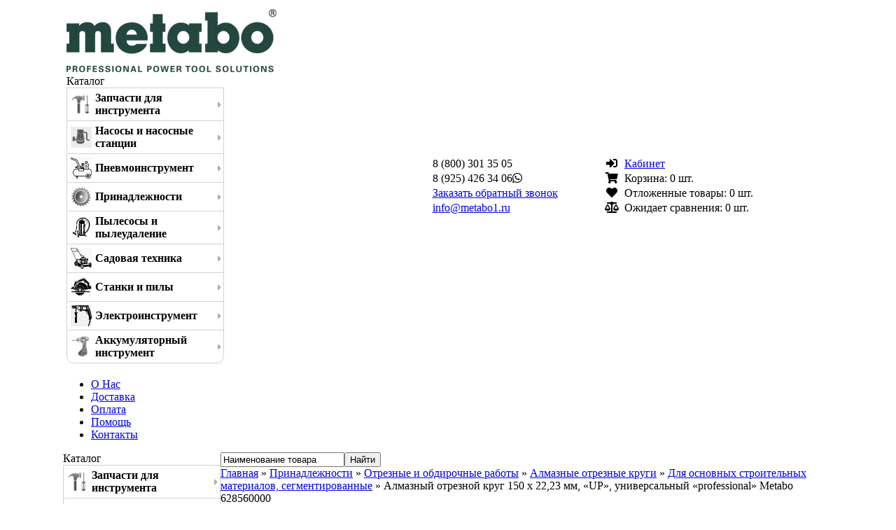

--- FILE ---
content_type: text/html; charset=utf-8
request_url: https://metabo1.ru/almaznyi-otreznoi-krug-150x2223mm-up-universalnyi-professional-metabo-628560000
body_size: 13057
content:
<!DOCTYPE html>
<html xmlns="http://www.w3.org/1999/xhtml" xml:lang="ru" lang="ru">
<head>
<meta name="viewport" content="width=device-width, initial-scale=1.0">
<link rel="apple-touch-icon" sizes="152x152" href="/apple-touch-icon.png">
<link rel="icon" type="image/png" sizes="32x32" href="/favicon-32x32.png">
<link rel="icon" type="image/png" sizes="16x16" href="/favicon-16x16.png">
<link rel="manifest" href="/site.webmanifest">
<link rel="mask-icon" href="/safari-pinned-tab.svg" color="#5bbad5">
<meta name="msapplication-TileColor" content="#da532c">
<meta name="theme-color" content="#ffffff">
<meta http-equiv="Content-Type" content="text/html; charset=utf-8" />
<meta http-equiv="Content-Style-Type" content="text/css" />
<meta name="robots" content="index,follow" />
	
<title>Алмазный отрезной круг 150 x 22,23 мм, «UP», универсальный «professional» Metabo 628560000 - Metabo</title>
<meta name="description" content="Алмазный отрезной круг 150 x 22,23 мм, «UP», универсальный «professional» Metabo 628560000" />
<meta name="keywords" content="" />
	<meta http-equiv="Content-Style-Type" content="text/css" />
<link rel="stylesheet" type="text/css" href="/templates/tdti/stylesheet.css?v=1102" />
<link rel="stylesheet" href="/jscript/Menu.css" />
<script type="text/javascript" src="/jscript/jquery/jquery-1.8.1.min.js"></script>



</head>
<body >


<table align="center" cellspacing="0" cellpadding="0" width="1100px" border="0" class="mainobl">
<tr>
    <td>
<table width="100%" cellspacing="5" cellpadding="0" border="0">
<tr>
    <td class="toplog"><a href="/"><img src="/templates/tdti/images/logo.png" border="0" alt="Metabo" title="Metabo"></a><div class="mobmenu">

<div class="ttlcat">Каталог
<ul id="sidebarmenu1" class="sidebarmenu">

<li class="level1"><table cellspacing="5" cellpadding="0" border="0">
<tr>
    <td><img src="/images/categories/1029_icon.png" width="30px" height="30px" align="left" alt="Запчасти для инструмента"></td>
    <td>
<a href="/zapchasti-dlja-instrumenta">Запчасти для инструмента</a></td>
</tr>
</table>
<ul>
<li class="first"><a href="/aksessuary-dlya-KGS-KGT-ot-Metabo-7113">Аксессуары для KGS/KGT от Metabo</a>
</li>
<li><a href="/aksessuary-dlya-nastolnykh-pil-Metabo-7113">Аксессуары для настольных пил Metabo</a>
</li>
<li><a href="/aksessuary-dlya-svarochnogo-oborudovaniya-Metabo-7113">Аксессуары для сварочного оборудования Metabo</a>
</li>
<li><a href="/zapchasti-Metabo-otsutstvuyuschie-v-detalirovkakh-7113">ЗАПЧАСТИ Metabo ОТСУТСТВУЮЩИЕ В ДЕТАЛИРОВКАХ</a>
</li>
<li><a href="/zapchasti-dlya-akkumulyatornogo-instrumenta-i-oborudovaniya-METABO-7113">ЗАПЧАСТИ ДЛЯ АККУМУЛЯТОРНОГО ИНСТРУМЕНТА И ОБОРУДОВАНИЯ METABO</a>
</li>
<li><a href="/zapchasti-dlya-aksessuarov-dlya-instrumenta-i-oborudovaniya-METABO-7113">ЗАПЧАСТИ ДЛЯ АКСЕССУАРОВ ДЛЯ ИНСТРУМЕНТА И ОБОРУДОВАНИЯ METABO</a>
</li>
<li><a href="/zapchasti-dlya-besprovodnykh-drelei-Metabo-7113">Запчасти для беспроводных дрелей Metabo</a>
</li>
<li><a href="/zapchasti-dlya-bolshikh-uglovykh-shlifmashin-7113">Запчасти для больших угловых шлифмашин</a>
</li>
<li><a href="/zapchasti-dlya-drelei-Metabo-7113">Запчасти для дрелей Metabo</a>
</li>
<li><a href="/zapchasti-dlya-instrumentov-po-obrabotke-nerzh-stali-Metabo-7113">Запчасти для инструментов по обработке нерж. стали Metabo</a>
</li>
<li><a href="/zapchasti-dlya-kompressorov-Metabo-7113">Запчасти для компрессоров Metabo</a>
</li>
<li><a href="/zapchasti-dlya-kustorezov-Metabo-7113">Запчасти для кусторезов Metabo</a>
</li>
<li><a href="/zapchasti-dlya-lentochnykh-pil-Metabo-7113">Запчасти для ленточных пил Metabo</a>
</li>
<li><a href="/zapchasti-dlya-lobzikov-Metabo-7113">Запчасти для лобзиков Metabo</a>
</li>
<li><a href="/zapchasti-dlya-malykh-uglovykh-shlifmashinok-Metabo-7113">Запчасти для малых угловых шлифмашинок Metabo</a>
</li>
<li><a href="/zapchasti-dlya-nasosov-Metabo-7113">Запчасти для насосов Metabo</a>
</li>
<li><a href="/zapchasti-dlya-nastolnykh-pil-Metabo-7113">Запчасти для настольных пил Metabo</a>
</li>
<li><a href="/zapchasti-dlya-perforatorov-Metabo-7113">Запчасти для перфораторов Metabo</a>
</li>
<li><a href="/zapchasti-dlya-pnevmaticheskogo-instrumenta-METABO-7113">ЗАПЧАСТИ ДЛЯ ПНЕВМАТИЧЕСКОГО ИНСТРУМЕНТА METABO</a>
</li>
<li><a href="/zapchasti-dlya-pryamoshlifmashin-Metabo-7113">Запчасти для прямошлифмашин Metabo</a>
</li>
<li><a href="/zapchasti-dlya-rubankov-Metabo-7113">Запчасти для рубанков Metabo</a>
</li>
<li><a href="/zapchasti-dlya-svarok-Metabo-7113">Запчасти для сварок Metabo</a>
</li>
<li><a href="/zapchasti-dlya-sistem-pyleudaleniya-Metabo-7113">Запчасти для систем пылеудаления Metabo</a>
</li>
<li><a href="/zapchasti-dlya-spetsialnykh-pylesosov-Metabo-7113">Запчасти для специальных пылесосов Metabo</a>
</li>
<li><a href="/zapchasti-dlya-stepplerov-Metabo-7113">Запчасти для степплеров Metabo</a>
</li>
<li><a href="/zapchasti-dlya-termofenov-Metabo-7113">Запчасти для термофенов Metabo</a>
</li>
<li><a href="/zapchasti-dlya-tortsovochnykh-pil-Metabo-7113">Запчасти для торцовочных пил Metabo</a>
</li>
<li><a href="/zapchasti-dlya-tochilo-Metabo-7113">Запчасти для точило Metabo</a>
</li>
<li><a href="/zapchasti-dlya-udarnykh-gaikovertov-Metabo-7113">Запчасти для ударных гайковертов Metabo</a>
</li>
<li><a href="/zapchasti-dlya-udarnykh-drelei-Metabo-7113">Запчасти для ударных дрелей Metabo</a>
</li>
<li><a href="/zapchasti-dlya-faskosnimatelei-Metabo-7113">Запчасти для фаскоснимателей Metabo</a>
</li>
<li><a href="/zapchasti-dlya-frezerov-Metabo-7113">Запчасти для фрезеров Metabo</a>
</li>
<li><a href="/zapchasti-dlya-tsirkulyarnykh-pil-Metabo-7113">Запчасти для циркулярных пил Metabo</a>
</li>
<li><a href="/zapchasti-dlya-shlifovatelei-Metabo-7113">Запчасти для шлифователей Metabo</a>
</li>
<li><a href="/zapchasti-dlya-shurupovertov-Metabo-7113">Запчасти для шуруповертов Metabo</a>
</li>
<li><a href="/zapchasti-dlya-elektroinstrumenta-i-oborudovaniya-METABO-7113">ЗАПЧАСТИ ДЛЯ ЭЛЕКТРОИНСТРУМЕНТА И ОБОРУДОВАНИЯ METABO</a>
</li>
<li><a href="/zapchasti-na-diskovye-shlifovateli-Metabo-7113">Запчасти на дисковые шлифователи Metabo</a>
</li>
<li><a href="/zapchasti-na-pnevmoinstrumenty-Metabo-7113">Запчасти на пневмоинструменты Metabo</a>
</li>
<li><a href="/modernizatsiya-7113">Модернизация</a>
</li>
<li><a href="/prochie-7113">Прочие</a>
</li></ul></li>
<li class="level1"><table cellspacing="5" cellpadding="0" border="0">
<tr>
    <td><img src="/images/categories/555_icon.png" width="30px" height="30px" align="left" alt="Насосы и насосные станции"></td>
    <td>
<a href="/nasosy-i-nasosnye-stantsii">Насосы и насосные станции</a></td>
</tr>
</table>
<ul>
<li class="first"><a href="/nasosnye-stantsii">Насосные станции</a>
</li>
<li><a href="/poverkhnostnye-nasosy">Поверхностные насосы</a>
</li>
<li><a href="/pogruzhnye-nasosy">Погружные насосы</a>
</li></ul></li>
<li class="level1"><table cellspacing="5" cellpadding="0" border="0">
<tr>
    <td><img src="/images/categories/737_icon.png" width="30px" height="30px" align="left" alt="Пневмоинструмент"></td>
    <td>
<a href="/pnevmoinstrument">Пневмоинструмент</a></td>
</tr>
</table>
<ul>
<li class="first"><a href="/kompressory">Компрессоры</a>
</li>
<li><a href="/kuzovnye-pily">Кузовные пилы</a>
</li>
<li><a href="/nabory-pnevmaticheskikh-instrumentov">Наборы пневматических инструментов</a>
</li>
<li><a href="/pnevmaticheskie-vintoverty">Пневматические винтоверты</a>
</li>
<li><a href="/pnevmaticheskie-gaikoverty">Пневматические гайковерты</a>
</li>
<li><a href="/pnevmaticheskie-dreli">Пневматические дрели</a>
</li>
<li><a href="/pnevmaticheskie-kraskoraspylitelnye-pistolety">Пневматические краскораспылительные пистолеты</a>
</li>
<li><a href="/pnevmaticheskie-perforatory">Пневматические перфораторы</a>
</li>
<li><a href="/pnevmaticheskie-peskostruinye-pistolety">Пневматические пескоструйные пистолеты</a>
</li>
<li><a href="/pnevmaticheskie-produvochnye-pistolety">Пневматические продувочные пистолеты</a>
</li>
<li><a href="/pnevmaticheskie-pryamye-mashiny">Пневматические прямые машины</a>
</li>
<li><a href="/pnevmaticheskie-raspylitelnye-pistolety">Пневматические распылительные пистолеты</a>
</li>
<li><a href="/pnevmaticheskie-skobozabivateli---gvozdezabivateli">Пневматические скобозабиватели / гвоздезабиватели</a>
</li>
<li><a href="/pnevmaticheskie-uglovye-shlifmashiny">Пневматические угловые шлифмашины</a>
</li>
<li><a href="/pnevmaticheskii-kartridzhnyi-pistolet">Пневматический картриджный пистолет</a>
</li>
<li><a href="/pnevmaticheskii-smazochnyi-shprits">Пневматический смазочный шприц</a>
</li>
<li><a href="/shinnye-manometry">Шинные манометры</a>
</li></ul></li>
<li class="level1"><table cellspacing="5" cellpadding="0" border="0">
<tr>
    <td><img src="/images/categories/446_icon.png" width="30px" height="30px" align="left" alt="Принадлежности"></td>
    <td>
<a href="/prinadlezhnosti">Принадлежности</a></td>
</tr>
</table>
<ul>
<li class="first"><a href="/vvorachivanie---krepezh">Вворачивание / крепеж</a>
</li>
<li><a href="/dlya-sadovoi-tekhniki">Для садовой техники</a>
</li>
<li><a href="/drugie-prinadlezhnosti">Другие принадлежности</a>
</li>
<li><a href="/nabory-prinadlezhnostei---spetsialnye-predlozheniya">Наборы принадлежностей / специальные предложения</a>
</li>
<li><a href="/otreznye-i-obdirochnye-raboty">Отрезные и обдирочные работы</a>
</li>
<li><a href="/pily">Пилы</a>
</li>
<li><a href="/pnevmatika">Пневматика</a>
</li>
<li><a href="/sverlenie---dolblenie">Сверление / долбление</a>
</li>
<li><a href="/sverlilnye-patrony">Сверлильные патроны</a>
</li>
<li><a href="/shlifovanie---polirovanie">Шлифование / полирование</a>
</li></ul></li>
<li class="level1"><table cellspacing="5" cellpadding="0" border="0">
<tr>
    <td><img src="/images/categories/914_icon.png" width="30px" height="30px" align="left" alt="Пылесосы и пылеудаление"></td>
    <td>
<a href="/pylesosy-i-pyleudalenie">Пылесосы и пылеудаление</a></td>
</tr>
</table>
<ul>
<li class="first"><a href="/universalnye-pylesosy">Универсальные пылесосы</a>
</li>
<li><a href="/ustanovki-vsasyvaniya-opilok">Установки всасывания опилок</a>
</li></ul></li>
<li class="level1"><table cellspacing="5" cellpadding="0" border="0">
<tr>
    <td><img src="/images/categories/571_icon.png" width="30px" height="30px" align="left" alt="Садовая техника"></td>
    <td>
<a href="/sadovaya-tekhnika">Садовая техника</a></td>
</tr>
</table>
<ul>
<li class="first"><a href="/akkumulyatornye-vozdukhoduvki">Аккумуляторные воздуходувки</a>
</li>
<li><a href="/akkumulyatornye-gazonokosilki">Аккумуляторные газонокосилки</a>
</li>
<li><a href="/akkumulyatornye-kustorezy">Аккумуляторные кусторезы</a>
</li>
<li><a href="/akkumulyatornye-nozhnitsy-dlya-travy">Аккумуляторные ножницы для травы</a>
</li>
<li><a href="/akkumulyatornye-opryskivateli">Аккумуляторные опрыскиватели</a>
</li>
<li><a href="/akkumulyatornye-trimmery">Аккумуляторные триммеры</a>
</li></ul></li>
<li class="level1"><table cellspacing="5" cellpadding="0" border="0">
<tr>
    <td><img src="/images/categories/695_icon.png" width="30px" height="30px" align="left" alt="Станки и пилы"></td>
    <td>
<a href="/stanki-i-pily">Станки и пилы</a></td>
</tr>
</table>
<ul>
<li class="first"><a href="/dreli-na-magnitnoi-stoike">Дрели на магнитной стойке</a>
</li>
<li><a href="/lentochnye-pily">Ленточные пилы</a>
</li>
<li><a href="/nastolnye-tsirkulyarnye-pily">Настольные циркулярные пилы</a>
</li>
<li><a href="/reismusovye-i-strogalnye-stanki">Рейсмусовые и строгальные станки</a>
</li>
<li><a href="/stroitelnye-tsirkulyarnye-pily">Строительные циркулярные пилы</a>
</li>
<li><a href="/tortsovochnye-pily">Торцовочные пилы</a>
</li>
<li><a href="/tochila">Точила</a>
</li>
<li><a href="/universalnyi-instrument">Универсальный инструмент</a>
</li></ul></li>
<li class="level1"><table cellspacing="5" cellpadding="0" border="0">
<tr>
    <td><img src="/images/categories/684_icon.png" width="30px" height="30px" align="left" alt="Электроинструмент"></td>
    <td>
<a href="/elektroinstrument">Электроинструмент</a></td>
</tr>
</table>
<ul>
<li class="first"><a href="/bolgarki-ushm">Болгарки (ушм)</a>
</li>
<li><a href="/gaikoverty">Гайковерты</a>
</li>
<li><a href="/diskovye-pily">Дисковые пилы</a>
</li>
<li><a href="/dreli">Дрели</a>
</li>
<li><a href="/dreli-udarnye">Дрели ударные</a>
</li>
<li><a href="/izmeritelnaya-tekhnika">Измерительная техника</a>
</li>
<li><a href="/kleyaschie-pistolety">Клеящие пистолеты</a>
</li>
<li><a href="/kustorezy">Кусторезы</a>
</li>
<li><a href="/lobziki">Лобзики</a>
</li>
<li><a href="/meshalki">Мешалки</a>
</li>
<li><a href="/otreznye-pily-po-metallu">Отрезные пилы по металлу</a>
</li>
<li><a href="/perforatory-i-otboinye-molotki">Перфораторы и отбойные молотки</a>
</li>
<li><a href="/rubanki">Рубанки</a>
</li>
<li><a href="/sabelnye-pily">Сабельные пилы</a>
</li>
<li><a href="/tekhnicheskie-feny">Технические фены</a>
</li>
<li><a href="/frezery">Фрезеры</a>
</li>
<li><a href="/shlifmashiny-dlya-derevoobrabotki">Шлифмашины для деревообработки</a>
</li>
<li><a href="/shlifmashiny-dlya-metalla-stali">Шлифмашины для металла, стали</a>
</li>
<li><a href="/shlifmashiny-po-betonu">Шлифмашины по бетону</a>
</li>
<li><a href="/shlifmashiny-polirovalnye">Шлифмашины полировальные</a>
</li>
<li><a href="/shlifovalnye-mashiny-dlya-sten-i-potolkov">Шлифовальные машины для стен и потолков</a>
</li>
<li><a href="/shtroborezy">Штроборезы</a>
</li>
<li><a href="/shurupovert-dlya-gipsokartona">Шуруповерт для гипсокартона</a>
</li>
<li><a href="/shurupoverty">Шуруповерты</a>
</li></ul></li>
<li class="level1"><table cellspacing="5" cellpadding="0" border="0">
<tr>
    <td><img src="/images/categories/563_icon.png" width="30px" height="30px" align="left" alt="Аккумуляторный инструмент"></td>
    <td>
<a href="/akkumulyatornyi-instrument">Аккумуляторный инструмент</a></td>
</tr>
</table>
<ul>
<li class="first"><a href="/akkumulyatornye-bolgarki-ushm">Аккумуляторные болгарки (ушм)</a>
</li>
<li><a href="/akkumulyatornye-gaikoverty">Аккумуляторные гайковерты</a>
</li>
<li><a href="/akkumulyatornye-diskovye-pily">Аккумуляторные дисковые пилы</a>
</li>
<li><a href="/akkumulyatornye-dreli">Аккумуляторные дрели</a>
</li>
<li><a href="/akkumulyatornye-dreli-shurupoverty">Аккумуляторные дрели-шуруповерты</a>
</li>
<li><a href="/akkumulyatornye-zaklepochnye-pistolety">Аккумуляторные заклепочные пистолеты</a>
</li>
<li><a href="/akkumulyatornye-kartridzhnye-pistolety">Аккумуляторные картриджные пистолеты</a>
</li>
<li><a href="/akkumulyatornye-komplekty-combo">Аккумуляторные комплекты Combo</a>
</li>
<li><a href="/akkumulyatornye-kompressory">Аккумуляторные компрессоры</a>
</li>
<li><a href="/akkumulyatornye-lobziki">Аккумуляторные лобзики</a>
</li>
<li><a href="/akkumulyatornye-meshalki">Аккумуляторные мешалки</a>
</li>
<li><a href="/akkumulyatornye-nastolnye-diskovye-pily">Аккумуляторные настольные дисковые пилы</a>
</li>
<li><a href="/akkumulyatornye-nozhnitsy-po-metallu">Аккумуляторные ножницы по металлу</a>
</li>
<li><a href="/akkumulyatornye-perforatory">Аккумуляторные перфораторы</a>
</li>
<li><a href="/akkumulyatornye-pryamye-shlifmashiny">Аккумуляторные прямые шлифмашины</a>
</li>
<li><a href="/akkumulyatornye-pylesosy">Аккумуляторные пылесосы</a>
</li>
<li><a href="/akkumulyatornye-radiopriemniki">Аккумуляторные радиоприемники</a>
</li>
<li><a href="/akkumulyatornye-renovatory">Аккумуляторные реноваторы</a>
</li>
<li><a href="/akkumulyatornye-rubanki">Аккумуляторные рубанки</a>
</li>
<li><a href="/akkumulyatornye-sabelnye-pily">Аккумуляторные сабельные пилы</a>
</li>
<li><a href="/akkumulyatornye-tekhnicheskie-feny">Аккумуляторные технические фены</a>
</li>
<li><a href="/akkumulyatornye-tortsovochnye-pily">Аккумуляторные торцовочные пилы</a>
</li>
<li><a href="/akkumulyatornye-fonari">Аккумуляторные фонари</a>
</li>
<li><a href="/akkumulyatornye-frezery">Аккумуляторные фрезеры</a>
</li>
<li><a href="/akkumulyatornye-shurupoverty-dlya-gipsokartona">Аккумуляторные шуруповерты для гипсокартона</a>
</li>
<li><a href="/akkumulyatornye-schetochnye-mashiny">Аккумуляторные щеточные машины</a>
</li>
<li><a href="/akkumulyatornyi-lentochnyi-napilnik">Аккумуляторный ленточный напильник</a>
</li>
<li><a href="/akkumulyatornyi-rezborez">Аккумуляторный резьборез</a>
</li>
<li><a href="/akkumulyatornyi-shlifovatel-dlya-trub">Аккумуляторный шлифователь для труб</a>
</li>
<li><a href="/akkumulyatornyi-shlifovatel-uglovykh-svarnykh-shvov">Аккумуляторный шлифователь угловых сварных швов</a>
</li>
<li><a href="/akkumulyatory-i-zaryadnye-ustroistva">Аккумуляторы и зарядные устройства</a>
</li>
<li><a href="/kurtki-s-podogrevom-ot-akkumulyatora">Куртки с подогревом от аккумулятора</a>

</ul>
</div></div></td>
    <td align="center" valign="middle" class="work-time">
		<table align="center" cellspacing="3" cellpadding="0" border="0">
		<tr>
		    <td class="toptel" style="height: auto;">8 (800) 301 35 05</td>
		</tr>
		<tr>
		    <td class="toptel" style="height: auto;">8 (925) 426 34 06<i class="fab fa-whatsapp"></i></td>
		</tr>
		<tr>
		    <td class="toptelund" align="right"><a href="#" class="calljava">Заказать обратный звонок</a></td>
		</tr>
		<tr>
		    <td class="toptel" style="height: auto;"><a href="mailto:info@metabo1.ru">info@metabo1.ru</a></td>
		</tr>
		</table>
	</td>
    <td class="topcf">
	<table cellspacing="3" cellpadding="0" border="0" width="100%">
<tr>
    <td align="center"><i class="fas fa-sign-in-alt"></i></td>
    <td class="topcomp"><div>	<a href="https://metabo1.ru/login.php">Кабинет</a>
	</div></td>
</tr>
<tr>
    <td align="center"><i class="fas fa-shopping-cart"></i></td>
    <td class="topcomp"><div>

<script type="text/javascript" src="jscript/jscript_ajax_cart.js"></script>
<div id="divShoppingCart">
<span class="tohide">Корзина: </span>0 шт.
</div></div></td>
</tr>
<tr>
	<td align="center"><i class="fas fa-heart"></i></td>
    <td class="topcomp">


<script type="text/javascript" src="jscript/jscript_ajax_cart.js"></script>
<div id="divFavorite">
<span class="tohide">Отложенные товары: </span>0 шт.
</div></td>
</tr>
<tr>
	<td align="center"><i class="fas fa-balance-scale"></i></td>
    <td class="topcomp">


<script type="text/javascript" src="jscript/jscript_ajax_comp.js"></script>
<div id="divComparision">
<span class="tohide">Ожидает сравнения: </span>0 шт.
</div></td>
</tr>
</table>

	</td>
</tr>
</table>
	</td>
</tr>
<tr>
    <td class="topmenu"><div>
<div id="myslidemenu" class="jqueryslidemenu">
<ul>
<li><a href="/about">О Нас</a></li><li><a href="#" onclick="return false;">Доставка</a><ul><li><a href="/delivery-moscow">Москва и МО</a></li><li><a href="/delivery-russia">Доставка по РФ</a></li><li><a href="/self-export">Самовывоз</a></li></ul></li><li><a href="/payment">Оплата</a></li><li><a href="#" onclick="return false;">Помощь</a><ul><li><a href="/obmen-tovara">Обмен товара</a></li><li><a href="/vozvrat-tovara">Возврат товара</a></li><li><a href="/vozvrat-sredstv">Возврат средств</a></li><li><a href="/kak-sdelat-zakaz">Как сделать заказ</a></li></ul></li><li><a href="/contacts">Контакты</a></li></ul>
</div></div></td>
</tr>
<tr>
    <td class="body">
<table width="100%" cellspacing="0" cellpadding="0" border="0">
<tr>
    <td width="225px" valign="top" class="leftcol">


<table width="225px" border="0" cellpadding="0" cellspacing="0">
<tr><td class="ttlcat">Каталог</td></tr>
        <tr>
          <td>
<ul id="sidebarmenu1" class="sidebarmenu">

<li class="level1"><table cellspacing="5" cellpadding="0" border="0">
<tr>
    <td><img src="/images/categories/1029_icon.png" width="30px" height="30px" align="left" alt="Запчасти для инструмента"></td>
    <td>
<a href="/zapchasti-dlja-instrumenta">Запчасти для инструмента</a></td>
</tr>
</table>
<ul>
<li class="first"><a href="/aksessuary-dlya-KGS-KGT-ot-Metabo-7113">Аксессуары для KGS/KGT от Metabo</a>
</li>
<li><a href="/aksessuary-dlya-nastolnykh-pil-Metabo-7113">Аксессуары для настольных пил Metabo</a>
</li>
<li><a href="/aksessuary-dlya-svarochnogo-oborudovaniya-Metabo-7113">Аксессуары для сварочного оборудования Metabo</a>
</li>
<li><a href="/zapchasti-Metabo-otsutstvuyuschie-v-detalirovkakh-7113">ЗАПЧАСТИ Metabo ОТСУТСТВУЮЩИЕ В ДЕТАЛИРОВКАХ</a>
</li>
<li><a href="/zapchasti-dlya-akkumulyatornogo-instrumenta-i-oborudovaniya-METABO-7113">ЗАПЧАСТИ ДЛЯ АККУМУЛЯТОРНОГО ИНСТРУМЕНТА И ОБОРУДОВАНИЯ METABO</a>
</li>
<li><a href="/zapchasti-dlya-aksessuarov-dlya-instrumenta-i-oborudovaniya-METABO-7113">ЗАПЧАСТИ ДЛЯ АКСЕССУАРОВ ДЛЯ ИНСТРУМЕНТА И ОБОРУДОВАНИЯ METABO</a>
</li>
<li><a href="/zapchasti-dlya-besprovodnykh-drelei-Metabo-7113">Запчасти для беспроводных дрелей Metabo</a>
</li>
<li><a href="/zapchasti-dlya-bolshikh-uglovykh-shlifmashin-7113">Запчасти для больших угловых шлифмашин</a>
</li>
<li><a href="/zapchasti-dlya-drelei-Metabo-7113">Запчасти для дрелей Metabo</a>
</li>
<li><a href="/zapchasti-dlya-instrumentov-po-obrabotke-nerzh-stali-Metabo-7113">Запчасти для инструментов по обработке нерж. стали Metabo</a>
</li>
<li><a href="/zapchasti-dlya-kompressorov-Metabo-7113">Запчасти для компрессоров Metabo</a>
</li>
<li><a href="/zapchasti-dlya-kustorezov-Metabo-7113">Запчасти для кусторезов Metabo</a>
</li>
<li><a href="/zapchasti-dlya-lentochnykh-pil-Metabo-7113">Запчасти для ленточных пил Metabo</a>
</li>
<li><a href="/zapchasti-dlya-lobzikov-Metabo-7113">Запчасти для лобзиков Metabo</a>
</li>
<li><a href="/zapchasti-dlya-malykh-uglovykh-shlifmashinok-Metabo-7113">Запчасти для малых угловых шлифмашинок Metabo</a>
</li>
<li><a href="/zapchasti-dlya-nasosov-Metabo-7113">Запчасти для насосов Metabo</a>
</li>
<li><a href="/zapchasti-dlya-nastolnykh-pil-Metabo-7113">Запчасти для настольных пил Metabo</a>
</li>
<li><a href="/zapchasti-dlya-perforatorov-Metabo-7113">Запчасти для перфораторов Metabo</a>
</li>
<li><a href="/zapchasti-dlya-pnevmaticheskogo-instrumenta-METABO-7113">ЗАПЧАСТИ ДЛЯ ПНЕВМАТИЧЕСКОГО ИНСТРУМЕНТА METABO</a>
</li>
<li><a href="/zapchasti-dlya-pryamoshlifmashin-Metabo-7113">Запчасти для прямошлифмашин Metabo</a>
</li>
<li><a href="/zapchasti-dlya-rubankov-Metabo-7113">Запчасти для рубанков Metabo</a>
</li>
<li><a href="/zapchasti-dlya-svarok-Metabo-7113">Запчасти для сварок Metabo</a>
</li>
<li><a href="/zapchasti-dlya-sistem-pyleudaleniya-Metabo-7113">Запчасти для систем пылеудаления Metabo</a>
</li>
<li><a href="/zapchasti-dlya-spetsialnykh-pylesosov-Metabo-7113">Запчасти для специальных пылесосов Metabo</a>
</li>
<li><a href="/zapchasti-dlya-stepplerov-Metabo-7113">Запчасти для степплеров Metabo</a>
</li>
<li><a href="/zapchasti-dlya-termofenov-Metabo-7113">Запчасти для термофенов Metabo</a>
</li>
<li><a href="/zapchasti-dlya-tortsovochnykh-pil-Metabo-7113">Запчасти для торцовочных пил Metabo</a>
</li>
<li><a href="/zapchasti-dlya-tochilo-Metabo-7113">Запчасти для точило Metabo</a>
</li>
<li><a href="/zapchasti-dlya-udarnykh-gaikovertov-Metabo-7113">Запчасти для ударных гайковертов Metabo</a>
</li>
<li><a href="/zapchasti-dlya-udarnykh-drelei-Metabo-7113">Запчасти для ударных дрелей Metabo</a>
</li>
<li><a href="/zapchasti-dlya-faskosnimatelei-Metabo-7113">Запчасти для фаскоснимателей Metabo</a>
</li>
<li><a href="/zapchasti-dlya-frezerov-Metabo-7113">Запчасти для фрезеров Metabo</a>
</li>
<li><a href="/zapchasti-dlya-tsirkulyarnykh-pil-Metabo-7113">Запчасти для циркулярных пил Metabo</a>
</li>
<li><a href="/zapchasti-dlya-shlifovatelei-Metabo-7113">Запчасти для шлифователей Metabo</a>
</li>
<li><a href="/zapchasti-dlya-shurupovertov-Metabo-7113">Запчасти для шуруповертов Metabo</a>
</li>
<li><a href="/zapchasti-dlya-elektroinstrumenta-i-oborudovaniya-METABO-7113">ЗАПЧАСТИ ДЛЯ ЭЛЕКТРОИНСТРУМЕНТА И ОБОРУДОВАНИЯ METABO</a>
</li>
<li><a href="/zapchasti-na-diskovye-shlifovateli-Metabo-7113">Запчасти на дисковые шлифователи Metabo</a>
</li>
<li><a href="/zapchasti-na-pnevmoinstrumenty-Metabo-7113">Запчасти на пневмоинструменты Metabo</a>
</li>
<li><a href="/modernizatsiya-7113">Модернизация</a>
</li>
<li><a href="/prochie-7113">Прочие</a>
</li></ul></li>
<li class="level1"><table cellspacing="5" cellpadding="0" border="0">
<tr>
    <td><img src="/images/categories/555_icon.png" width="30px" height="30px" align="left" alt="Насосы и насосные станции"></td>
    <td>
<a href="/nasosy-i-nasosnye-stantsii">Насосы и насосные станции</a></td>
</tr>
</table>
<ul>
<li class="first"><a href="/nasosnye-stantsii">Насосные станции</a>
</li>
<li><a href="/poverkhnostnye-nasosy">Поверхностные насосы</a>
</li>
<li><a href="/pogruzhnye-nasosy">Погружные насосы</a>
</li></ul></li>
<li class="level1"><table cellspacing="5" cellpadding="0" border="0">
<tr>
    <td><img src="/images/categories/737_icon.png" width="30px" height="30px" align="left" alt="Пневмоинструмент"></td>
    <td>
<a href="/pnevmoinstrument">Пневмоинструмент</a></td>
</tr>
</table>
<ul>
<li class="first"><a href="/kompressory">Компрессоры</a>
</li>
<li><a href="/kuzovnye-pily">Кузовные пилы</a>
</li>
<li><a href="/nabory-pnevmaticheskikh-instrumentov">Наборы пневматических инструментов</a>
</li>
<li><a href="/pnevmaticheskie-vintoverty">Пневматические винтоверты</a>
</li>
<li><a href="/pnevmaticheskie-gaikoverty">Пневматические гайковерты</a>
</li>
<li><a href="/pnevmaticheskie-dreli">Пневматические дрели</a>
</li>
<li><a href="/pnevmaticheskie-kraskoraspylitelnye-pistolety">Пневматические краскораспылительные пистолеты</a>
</li>
<li><a href="/pnevmaticheskie-perforatory">Пневматические перфораторы</a>
</li>
<li><a href="/pnevmaticheskie-peskostruinye-pistolety">Пневматические пескоструйные пистолеты</a>
</li>
<li><a href="/pnevmaticheskie-produvochnye-pistolety">Пневматические продувочные пистолеты</a>
</li>
<li><a href="/pnevmaticheskie-pryamye-mashiny">Пневматические прямые машины</a>
</li>
<li><a href="/pnevmaticheskie-raspylitelnye-pistolety">Пневматические распылительные пистолеты</a>
</li>
<li><a href="/pnevmaticheskie-skobozabivateli---gvozdezabivateli">Пневматические скобозабиватели / гвоздезабиватели</a>
</li>
<li><a href="/pnevmaticheskie-uglovye-shlifmashiny">Пневматические угловые шлифмашины</a>
</li>
<li><a href="/pnevmaticheskii-kartridzhnyi-pistolet">Пневматический картриджный пистолет</a>
</li>
<li><a href="/pnevmaticheskii-smazochnyi-shprits">Пневматический смазочный шприц</a>
</li>
<li><a href="/shinnye-manometry">Шинные манометры</a>
</li></ul></li>
<li class="level1"><table cellspacing="5" cellpadding="0" border="0">
<tr>
    <td><img src="/images/categories/446_icon.png" width="30px" height="30px" align="left" alt="Принадлежности"></td>
    <td>
<a href="/prinadlezhnosti">Принадлежности</a></td>
</tr>
</table>
<ul>
<li class="first"><a href="/vvorachivanie---krepezh">Вворачивание / крепеж</a>
</li>
<li><a href="/dlya-sadovoi-tekhniki">Для садовой техники</a>
</li>
<li><a href="/drugie-prinadlezhnosti">Другие принадлежности</a>
</li>
<li><a href="/nabory-prinadlezhnostei---spetsialnye-predlozheniya">Наборы принадлежностей / специальные предложения</a>
</li>
<li><a href="/otreznye-i-obdirochnye-raboty">Отрезные и обдирочные работы</a>
</li>
<li><a href="/pily">Пилы</a>
</li>
<li><a href="/pnevmatika">Пневматика</a>
</li>
<li><a href="/sverlenie---dolblenie">Сверление / долбление</a>
</li>
<li><a href="/sverlilnye-patrony">Сверлильные патроны</a>
</li>
<li><a href="/shlifovanie---polirovanie">Шлифование / полирование</a>
</li></ul></li>
<li class="level1"><table cellspacing="5" cellpadding="0" border="0">
<tr>
    <td><img src="/images/categories/914_icon.png" width="30px" height="30px" align="left" alt="Пылесосы и пылеудаление"></td>
    <td>
<a href="/pylesosy-i-pyleudalenie">Пылесосы и пылеудаление</a></td>
</tr>
</table>
<ul>
<li class="first"><a href="/universalnye-pylesosy">Универсальные пылесосы</a>
</li>
<li><a href="/ustanovki-vsasyvaniya-opilok">Установки всасывания опилок</a>
</li></ul></li>
<li class="level1"><table cellspacing="5" cellpadding="0" border="0">
<tr>
    <td><img src="/images/categories/571_icon.png" width="30px" height="30px" align="left" alt="Садовая техника"></td>
    <td>
<a href="/sadovaya-tekhnika">Садовая техника</a></td>
</tr>
</table>
<ul>
<li class="first"><a href="/akkumulyatornye-vozdukhoduvki">Аккумуляторные воздуходувки</a>
</li>
<li><a href="/akkumulyatornye-gazonokosilki">Аккумуляторные газонокосилки</a>
</li>
<li><a href="/akkumulyatornye-kustorezy">Аккумуляторные кусторезы</a>
</li>
<li><a href="/akkumulyatornye-nozhnitsy-dlya-travy">Аккумуляторные ножницы для травы</a>
</li>
<li><a href="/akkumulyatornye-opryskivateli">Аккумуляторные опрыскиватели</a>
</li>
<li><a href="/akkumulyatornye-trimmery">Аккумуляторные триммеры</a>
</li></ul></li>
<li class="level1"><table cellspacing="5" cellpadding="0" border="0">
<tr>
    <td><img src="/images/categories/695_icon.png" width="30px" height="30px" align="left" alt="Станки и пилы"></td>
    <td>
<a href="/stanki-i-pily">Станки и пилы</a></td>
</tr>
</table>
<ul>
<li class="first"><a href="/dreli-na-magnitnoi-stoike">Дрели на магнитной стойке</a>
</li>
<li><a href="/lentochnye-pily">Ленточные пилы</a>
</li>
<li><a href="/nastolnye-tsirkulyarnye-pily">Настольные циркулярные пилы</a>
</li>
<li><a href="/reismusovye-i-strogalnye-stanki">Рейсмусовые и строгальные станки</a>
</li>
<li><a href="/stroitelnye-tsirkulyarnye-pily">Строительные циркулярные пилы</a>
</li>
<li><a href="/tortsovochnye-pily">Торцовочные пилы</a>
</li>
<li><a href="/tochila">Точила</a>
</li>
<li><a href="/universalnyi-instrument">Универсальный инструмент</a>
</li></ul></li>
<li class="level1"><table cellspacing="5" cellpadding="0" border="0">
<tr>
    <td><img src="/images/categories/684_icon.png" width="30px" height="30px" align="left" alt="Электроинструмент"></td>
    <td>
<a href="/elektroinstrument">Электроинструмент</a></td>
</tr>
</table>
<ul>
<li class="first"><a href="/bolgarki-ushm">Болгарки (ушм)</a>
</li>
<li><a href="/gaikoverty">Гайковерты</a>
</li>
<li><a href="/diskovye-pily">Дисковые пилы</a>
</li>
<li><a href="/dreli">Дрели</a>
</li>
<li><a href="/dreli-udarnye">Дрели ударные</a>
</li>
<li><a href="/izmeritelnaya-tekhnika">Измерительная техника</a>
</li>
<li><a href="/kleyaschie-pistolety">Клеящие пистолеты</a>
</li>
<li><a href="/kustorezy">Кусторезы</a>
</li>
<li><a href="/lobziki">Лобзики</a>
</li>
<li><a href="/meshalki">Мешалки</a>
</li>
<li><a href="/otreznye-pily-po-metallu">Отрезные пилы по металлу</a>
</li>
<li><a href="/perforatory-i-otboinye-molotki">Перфораторы и отбойные молотки</a>
</li>
<li><a href="/rubanki">Рубанки</a>
</li>
<li><a href="/sabelnye-pily">Сабельные пилы</a>
</li>
<li><a href="/tekhnicheskie-feny">Технические фены</a>
</li>
<li><a href="/frezery">Фрезеры</a>
</li>
<li><a href="/shlifmashiny-dlya-derevoobrabotki">Шлифмашины для деревообработки</a>
</li>
<li><a href="/shlifmashiny-dlya-metalla-stali">Шлифмашины для металла, стали</a>
</li>
<li><a href="/shlifmashiny-po-betonu">Шлифмашины по бетону</a>
</li>
<li><a href="/shlifmashiny-polirovalnye">Шлифмашины полировальные</a>
</li>
<li><a href="/shlifovalnye-mashiny-dlya-sten-i-potolkov">Шлифовальные машины для стен и потолков</a>
</li>
<li><a href="/shtroborezy">Штроборезы</a>
</li>
<li><a href="/shurupovert-dlya-gipsokartona">Шуруповерт для гипсокартона</a>
</li>
<li><a href="/shurupoverty">Шуруповерты</a>
</li></ul></li>
<li class="level1"><table cellspacing="5" cellpadding="0" border="0">
<tr>
    <td><img src="/images/categories/563_icon.png" width="30px" height="30px" align="left" alt="Аккумуляторный инструмент"></td>
    <td>
<a href="/akkumulyatornyi-instrument">Аккумуляторный инструмент</a></td>
</tr>
</table>
<ul>
<li class="first"><a href="/akkumulyatornye-bolgarki-ushm">Аккумуляторные болгарки (ушм)</a>
</li>
<li><a href="/akkumulyatornye-gaikoverty">Аккумуляторные гайковерты</a>
</li>
<li><a href="/akkumulyatornye-diskovye-pily">Аккумуляторные дисковые пилы</a>
</li>
<li><a href="/akkumulyatornye-dreli">Аккумуляторные дрели</a>
</li>
<li><a href="/akkumulyatornye-dreli-shurupoverty">Аккумуляторные дрели-шуруповерты</a>
</li>
<li><a href="/akkumulyatornye-zaklepochnye-pistolety">Аккумуляторные заклепочные пистолеты</a>
</li>
<li><a href="/akkumulyatornye-kartridzhnye-pistolety">Аккумуляторные картриджные пистолеты</a>
</li>
<li><a href="/akkumulyatornye-komplekty-combo">Аккумуляторные комплекты Combo</a>
</li>
<li><a href="/akkumulyatornye-kompressory">Аккумуляторные компрессоры</a>
</li>
<li><a href="/akkumulyatornye-lobziki">Аккумуляторные лобзики</a>
</li>
<li><a href="/akkumulyatornye-meshalki">Аккумуляторные мешалки</a>
</li>
<li><a href="/akkumulyatornye-nastolnye-diskovye-pily">Аккумуляторные настольные дисковые пилы</a>
</li>
<li><a href="/akkumulyatornye-nozhnitsy-po-metallu">Аккумуляторные ножницы по металлу</a>
</li>
<li><a href="/akkumulyatornye-perforatory">Аккумуляторные перфораторы</a>
</li>
<li><a href="/akkumulyatornye-pryamye-shlifmashiny">Аккумуляторные прямые шлифмашины</a>
</li>
<li><a href="/akkumulyatornye-pylesosy">Аккумуляторные пылесосы</a>
</li>
<li><a href="/akkumulyatornye-radiopriemniki">Аккумуляторные радиоприемники</a>
</li>
<li><a href="/akkumulyatornye-renovatory">Аккумуляторные реноваторы</a>
</li>
<li><a href="/akkumulyatornye-rubanki">Аккумуляторные рубанки</a>
</li>
<li><a href="/akkumulyatornye-sabelnye-pily">Аккумуляторные сабельные пилы</a>
</li>
<li><a href="/akkumulyatornye-tekhnicheskie-feny">Аккумуляторные технические фены</a>
</li>
<li><a href="/akkumulyatornye-tortsovochnye-pily">Аккумуляторные торцовочные пилы</a>
</li>
<li><a href="/akkumulyatornye-fonari">Аккумуляторные фонари</a>
</li>
<li><a href="/akkumulyatornye-frezery">Аккумуляторные фрезеры</a>
</li>
<li><a href="/akkumulyatornye-shurupoverty-dlya-gipsokartona">Аккумуляторные шуруповерты для гипсокартона</a>
</li>
<li><a href="/akkumulyatornye-schetochnye-mashiny">Аккумуляторные щеточные машины</a>
</li>
<li><a href="/akkumulyatornyi-lentochnyi-napilnik">Аккумуляторный ленточный напильник</a>
</li>
<li><a href="/akkumulyatornyi-rezborez">Аккумуляторный резьборез</a>
</li>
<li><a href="/akkumulyatornyi-shlifovatel-dlya-trub">Аккумуляторный шлифователь для труб</a>
</li>
<li><a href="/akkumulyatornyi-shlifovatel-uglovykh-svarnykh-shvov">Аккумуляторный шлифователь угловых сварных швов</a>
</li>
<li><a href="/akkumulyatory-i-zaryadnye-ustroistva">Аккумуляторы и зарядные устройства</a>
</li>
<li><a href="/kurtki-s-podogrevom-ot-akkumulyatora">Куртки с подогревом от аккумулятора</a>

</ul>
          </td>
        </tr>
    </table>

<img src="/templates/tdti/images/sertifikat.jpg" border="0" width="225px" style="padding: 10px 0 10px 0;" alt="">


	</td>
    <td valign="top" class="contentpage">

<form id="quick_find" action="https://metabo1.ru/advanced_search_result.php" method="get">
<table cellspacing="0" cellpadding="0" border="0" class="searchtable">
<tr>
    <td class="rborder"><input type="text" name="keywords"  value="Наименование товара"  onblur="if (this.value=='') {this.value='Наименование товара';}" onfocus="if (this.value=='Наименование товара') {this.value='';}" onkeyup="ajaxQuickFindUp(this);" id="quick_find_keyword" class="search_input" /><div class="ajaxQuickFind" id="ajaxQuickFind" style="text-align: left; ">
</div></td><td class="searchbtn"><input type="Submit" value="Найти" class="search_submit"></td>
</tr>
</table>
</form>

<script type="text/javascript">
$(document).ready(function(){
$("#ajaxQuickFind").hide();
$("#close_helpkompu_search").hide();
  $("#quick_find_keyword").keyup(function(){
        find();
   });

    $("#close_helpkompu_search").click(function(e){
        e.preventDefault();
         $("#ajaxQuickFind").hide();
         $("#close_helpkompu_search").hide();
    });

})
 function find(){
    var searchString = $("#quick_find_keyword").val();
	if (searchString.length>=3)
	{
      $.ajax({
          url: "index_ajax.php",
          dataType : "html",
          type: "POST",
          data: "q=includes/modules/ajax/ajaxQuickFind.php&keywords="+searchString,
          success: function(msg){
               $("#ajaxQuickFind").css('padding','5px 10px 0');
		$("#ajaxQuickFind").css('width',$(".rborder input").width());
               $("#ajaxQuickFind").show();
               $("#close_helpkompu_search").show();

              $("#ajaxQuickFind").html(msg);
          }
 });
 }
}

function hidesearch()
{
document.getElementById("ajaxQuickFind").style.display='none';
}
</script>

<a href="https://metabo1.ru/">Главная</a> &raquo; <a href="https://metabo1.ru/prinadlezhnosti">Принадлежности</a> &raquo; <a href="https://metabo1.ru/otreznye-i-obdirochnye-raboty">Отрезные и обдирочные работы</a> &raquo; <a href="https://metabo1.ru/almaznye-otreznye-krugi">Алмазные отрезные круги</a> &raquo; <a href="https://metabo1.ru/dlya-osnovnykh-stroitelnykh-materialov-segmentirovannye">Для основных строительных материалов, сегментированные</a> &raquo; Алмазный отрезной круг 150 x 22,23 мм, «UP», универсальный «professional» Metabo 628560000

<form id="cart_quantity" action="https://metabo1.ru/almaznyi-otreznoi-krug-150x2223mm-up-universalnyi-professional-metabo-628560000?action=add_product" method="post" onsubmit="doAddProduct(this); return false;">
<h1 class="contentBoxHeading">Алмазный отрезной круг 150 x 22,23 мм, «UP», универсальный «professional» Metabo 628560000</h1>

<table width="100%" cellspacing="0" cellpadding="0" border="0">
<tr>
    <td class="prodinffoto" align="center" valign="top">
<table align="center" cellspacing="0" cellpadding="0" border="0">
<tr>
<td><img src="templates/tdti/images/transparent.gif" height="1px" width="48px"></td>
    <td width="255" align="center" height="255" valign="middle" class="goodimgmain"><a href="images/product_images/popup_images/628560000_0.jpg" title="Алмазный отрезной круг 150 x 22,23 мм, «UP», универсальный «professional» Metabo 628560000" class="zoom" rel="group" target="_blank"><img src="images/product_images/info_images/628560000_0.jpg" alt="Алмазный отрезной круг 150 x 22,23 мм, «UP», универсальный «professional» Metabo 628560000" /></a></td>
<td><img src="templates/tdti/images/transparent.gif" height="1px" width="47px"></td>
</tr>
</table>
<table border="0" align="center"><tr><td width="20px" align="left"><a class="prevfoto" id="prevfoto" href="#"><span>prev</span></a></td><td width="240px"><div class="fotoscroll">
<ul id="fotoscroll">
    <li><table cellspacing="0" cellpadding="0" border="0" align="center">
<tr>
    <td align="center" valign="middle">
<a href="images/product_images/popup_images/628560000_1.jpg" title="Алмазный отрезной круг 150 x 22,23 мм, «UP», универсальный «professional» Metabo 628560000" class="zoom" rel="group" target="_blank"><img src="images/product_images/info_images/628560000_1.jpg" alt="Алмазный отрезной круг 150 x 22,23 мм, «UP», универсальный «professional» Metabo 628560000" height='45px' /></a></td>
</tr>
</table></li>
    <li><table cellspacing="0" cellpadding="0" border="0" align="center">
<tr>
    <td align="center" valign="middle">
<a href="images/product_images/popup_images/628560000_2.jpg" title="Алмазный отрезной круг 150 x 22,23 мм, «UP», универсальный «professional» Metabo 628560000" class="zoom" rel="group" target="_blank"><img src="images/product_images/info_images/628560000_2.jpg" alt="Алмазный отрезной круг 150 x 22,23 мм, «UP», универсальный «professional» Metabo 628560000" height='45px' /></a></td>
</tr>
</table></li>
    <li><table cellspacing="0" cellpadding="0" border="0" align="center">
<tr>
    <td align="center" valign="middle">
<a href="images/product_images/popup_images/628560000_3.jpg" title="Алмазный отрезной круг 150 x 22,23 мм, «UP», универсальный «professional» Metabo 628560000" class="zoom" rel="group" target="_blank"><img src="images/product_images/info_images/628560000_3.jpg" alt="Алмазный отрезной круг 150 x 22,23 мм, «UP», универсальный «professional» Metabo 628560000" height='45px' /></a></td>
</tr>
</table></li>
    <li><table cellspacing="0" cellpadding="0" border="0" align="center">
<tr>
    <td align="center" valign="middle">
<a href="images/product_images/popup_images/628560000_4.jpg" title="Алмазный отрезной круг 150 x 22,23 мм, «UP», универсальный «professional» Metabo 628560000" class="zoom" rel="group" target="_blank"><img src="images/product_images/info_images/628560000_4.jpg" alt="Алмазный отрезной круг 150 x 22,23 мм, «UP», универсальный «professional» Metabo 628560000" height='45px' /></a></td>
</tr>
</table></li>
</ul>
</div></td><td width="20px" align="right"><a class="nextfoto" id="nextfoto" href="#"><span>next</span></a></td></tr></table>	</td>
    <td class="prodinfdt" valign="top">

<table align="right" cellspacing="0" cellpadding="0" border="0">
<tr>
    <td valign="top" class="forvert">

<table cellspacing="0" cellpadding="0" border="0" align="center" width="220px">
<tr>
    <td class="codtov codtov2">Код товара: <span>628560000</span></td>
</tr>
<tr>
    <td class="pricetov2"><p>Ваша цена:<br>
	<span>&ndash;</span></p></td>
</tr><tr>
	<td class="pricetov nobot">
	<table align="center" cellspacing="0" cellpadding="0" border="0">
<tr>
    <td><img src="templates/tdti/images/coldown2.jpg" onclick="tovminus()"></td>
    <td><input type="text" name="products_qty" value="1" size="3" id="products_qty" class="prodcol" /> <input type="hidden" name="products_id" value="491" /></td>
    <td><img src="templates/tdti/images/colup2.jpg" onclick="tovplus()"></td>
</tr>
</table>
<img src="templates/tdti/images/note_cust.png" style="padding-top:5px;" class="note_cust" pid="491">
<div><a href="#" class="note" onclick="sessvars.myObj = {id : 491}"><b>Оформить под заказ</b></a></div>
	</td>
</tr>
<tr>
    <td class="pricetov">
	<table cellspacing="0" cellpadding="0" border="0" style="margin: 0 auto;">
<tr>
    <td><i class="fas fa-heart"></i></td>
    <td align="left"><div id="fav">&nbsp;<span><a href="#" onclick="doFavNowGet('/ajax_favorite.php?action=favorite&BUYproducts_id=491'); changeurl('fav'); return false;">Отложить этот товар</a><span></div></td>
</tr>
<tr>
    <td><i class="fas fa-balance-scale"></i></td>
    <td align="left"><div>&nbsp;<a href="#" id="comp" onclick="doCompNowGet('/ajax_comparision.php?action=comparision&BUYproducts_id=491'); changeurl('comp'); return false;"><span>Добавить к сравнению</span></a></div></td>
</tr>
</table>
    </td>
</tr>
</table>

	</td>
    <td width="240px" align="center" valign="top" class="forvert">
	<div class="sale20">Скидка до 20%</div>
	<p><i class="fas fa-info-circle"></i><b>Цены на сайте не окончательные!</b></p>

<p><strong>Рейтинг:</strong> <a href="#" class="raitingstars" onmouseover="changestars('491', 'stars.gif')"  onmouseout="changestars('491', 'stars_0.gif')" onclick="sessvars.myObj = {id : 491, custid : 0}"><img id="img491" src="templates/tdti/img/stars_0.gif"></a><!--br>(голосов 0)--></p>
	</td>
</tr>
</table>
	</td>
</tr>
<tr>
    <td colspan="2" valign="top" style="padding-top:10px;">
</form>
<table cellspacing="0" cellpadding="0" border="0" width="100%">
<tr>
    <td>

<div class="sliderkit tabs-noheight-good" id="goodtabs">
						<div class="sliderkit-nav">
							<div class="sliderkit-nav-clip">
								<ul>
									<li><a href="#">Описание</a></li>
									<li><a href="#">Характеристики</a></li>
									<li><a href="#">Отзывы</a></li>
									<li><a href="#">Доставка</a></li>
								</ul>
							</div>
						</div>
						<div class="sliderkit-panels">
						<div class="sliderkit-panel">
								<div class="sliderkit-news">
<table width="100%" cellspacing="0" cellpadding="0" border="0">
<tr>
    <td valign="top" style="padding-right:10px;"><ul><li>Мощный алмазный отрезной круг с сегментированным краем для агрессивной, быстрой резки твердых материалов с высокой производительностью резания и очень долгим сроком службы</li><li>Особенно хорошо подходит для строительных материалов общего назначения, включая бетон, мытый бетон, твердый и мягкий песчаник, необожженный кирпич</li><li>Чистые края реза и высокая скорость резания благодаря специальными сегментам с короткими зубьями</li><li>Максимально высокий уровень безопасности благодаря использованию алмазных сегментов, приваренных лазером. Высота сегмента 9–10 мм.</li><li>Номер для заказа 628563000 и 628564000 с переходным кольцом для инструментов с креплением 20 мм или 25,4 мм</li></ul>

<hr class="veiwedline">
<h3 class="veiwedttl">Просмотренные товары:<div><a href="/see.php">Все просмотренные</a></div></h3>
	</td>
    
</tr>
</table>


<script type="text/javascript">
function tovpluscross(id)
	{
	document.getElementById("prod"+id).value=Number(document.getElementById("prod"+id).value)+Number(1);
	}
function tovminuscross(id)
	{
	if (Number(document.getElementById("prod"+id).value)>Number(1))
	document.getElementById("prod"+id).value=Number(document.getElementById("prod"+id).value)-Number(1);
	}
</script>


								</div>
							</div>
						<div class="sliderkit-panel">
								<div class="sliderkit-news">
<table cellspacing="0" cellpadding="0" border="0" class="atrib" width="100%"><tr><td align='left'>Товарная единица</td><td align='right' class='valbold'>1</td></tr><tr><td align='left'>Макс. число оборотов</td><td align='right' class='valbold'>10200 /мин</td></tr><tr><td align='left'>Диаметр х отверстие</td><td align='right' class='valbold'>150 x 22.23 мм</td></tr><tr><td align='left'>Количество сегментов</td><td align='right' class='valbold'>18</td></tr><tr><td align='left'>Размеры сегмента</td><td align='right' class='valbold'>20 x 2.4 x 9 мм</td></tr><tr><td align='left'>Упаковка</td><td align='right' class='valbold'>Картон</td></tr></table>
								</div>
							</div>
						<div class="sliderkit-panel">
								<div class="sliderkit-news">



<p>Ваш отзыв может быть первым.</p>

<p align="right"><a href="https://metabo1.ru/product_reviews_write.php?products_id=491"><img src="templates/tdti/buttons/russian/button_write_review.gif" alt="Написать отзыв" title=" Написать отзыв " width="98" height="27" /></a></p>

								</div>
							</div>
						<div class="sliderkit-panel">
								<div class="sliderkit-news gooddeliv">
<noindex>
<table style="width: 600px;" align="center">
<tbody>
<tr>
<td><a title="Способы оплаты" href="/payment"><img title="Способы оплаты" onmouseover="this.src='/images//menu-png/oplata-2.png';" onmouseout="this.src='/images//menu-png/oplata-1.png';" src="/images//menu-png/oplata-1.png" alt="Способы оплаты" width="130" height="130" /></a></td>
<td style="width: 10px;">&nbsp;</td>
<td><a title="Доставка по Москве и МО" href="/delivery-moscow"><img title="Доставка по Москве и МО" onmouseover="this.src='/images//menu-png/dostavka-mo-2.png';" onmouseout="this.src='/images//menu-png/dostavka-mo-1.png';" src="/images//menu-png/dostavka-mo-1.png" alt="Доставка по Москве и МО" width="130" height="130" /></a></td>
<td style="width: 10px;">&nbsp;</td>
<td><a title="Доставка по РФ" href="/delivery-russia"><img title="Доставка в регионы" onmouseover="this.src='/images//menu-png/dostavka-rf-2.png';" onmouseout="this.src='/images//menu-png/dostavka-rf-1.png';" src="/images//menu-png/dostavka-rf-1.png" alt="Доставка в регионы" width="130" height="130" /></a></td>
<td style="width: 10px;">&nbsp;</td>
<td><a title="Самовывоз" href="/self-export"><img title="Самовывоз" onmouseover="this.src='/images//menu-png/samovivoz-2.png';" onmouseout="this.src='/images//menu-png/samovivoz-1.png';" src="/images//menu-png/samovivoz-1.png" alt="Самовывоз" width="130" height="130" /></a></td>
</tr>
</tbody>
</table></noindex>
								</div>
							</div>

						</div>
					</div>
	</td>
</tr>
</table>

	</td>
</tr>
</table>


<script type="text/javascript">
function changeurl(name)
	{
	if (document.getElementById(name).getElementsByTagName('span')[0].innerHTML=="Добавить к сравнению")
		{document.getElementById(name).getElementsByTagName('span')[0].innerHTML="Удалить из сравнения";
		return;}
	if (document.getElementById(name).getElementsByTagName('span')[0].innerHTML=="Удалить из сравнения")
		{document.getElementById(name).getElementsByTagName('span')[0].innerHTML="Добавить к сравнению";
		return;}
	if (name=="fav")
		{document.getElementById(name).getElementsByTagName('span')[0].innerHTML='<a href="/favorite.php">Этот товар уже отложен</a>';
		return;}
	}


function tovplus()
	{
	document.getElementById("products_qty").value=Number(document.getElementById("products_qty").value)+Number(1);
	}
function tovminus()
	{
	if (Number(document.getElementById("products_qty").value)>Number(1))
	document.getElementById("products_qty").value=Number(document.getElementById("products_qty").value)-Number(1);
	}


</script>

	</td>
</tr>
</table>
	</td>
</tr>
<tr><td>
<div class="footmenu">
 <a href="/contacts">Контакты</a> | <a href="/payment">Способы оплаты</a> | <a href="/delivery-moscow">Доставка</a> | <a href="/vozvrat-sredstv">Помощь</a> | <a href="/self-export">Самовывоз</a> | <a href="/about">О компании</a> | <a href="/politika-konphidencialnosti">Политика конфиденциальности</a></div>
</td></tr>
<tr>
    <td><div class="footer">
<table width="100%" cellspacing="0" cellpadding="0" border="0">
<tr><td colspan="5" style="color:white;">
Вы принимаете условия <a href="/politika-konphidencialnosti">политики в отношении обработки персональных данных</a> и пользовательского соглашения каждый раз, когда оставляете свои данные в любой форме обратной связи на сайте metabo1.ru
</td></tr>
<tr>
<td width="270px" style="color:white; font-size:9pt;">
<strong>&copy; 2009 - 2026. <a href="/" title="Metabo">Metabo</a></strong><br>
Эл. почта: info@metabo1.ru<br>

</td>
    <td width="220px" align="center">
<img src="/templates/tdti/images/mastercard_all.png" alt="Мы принимам оплату через электронные системы платежей" title="Мы принимам оплату через электронные системы платежей">
	</td>
	<td align="center">
<a href="http://vk.com/" target="_blank"><img src="/templates/tdti/images/vk_button.png" alt="Мы ВКонтакте" title="Мы ВКонтакте"></a>
<a href="https://www.facebook.com/" target="_blank"><img src="/templates/tdti/images/fb_button.png" alt="Мы в Facebook" title="Мы в Facebook"></a>
<a href="http://www.odnoklassniki.ru/" target="_blank"><img src="/templates/tdti/images/ok_button.png" alt="Мы в Одноклассниках" title="Мы в Одноклассниках"></a>
<a href="https://twitter.com/" target="_blank"><img src="/templates/tdti/images/tw_button.png" alt="Мы в Twitter" title="Мы в Twitter"></a>
<a href="http://www.youtube.com/" target="_blank"><img src="/templates/tdti/images/yt_button.png" alt="Мы на YouTube" title="Мы на YouTube"></a>
	</td>
	<td align="right" width="150px">
	</td>
    <td class="foottel"><span>8 (800) 301 35 05</span><br>ПН-ВС: с 9.00 до 20.00</td>
</tr>
</table>
</div></td>
</tr>
</table>


<div id="scroller"><i class="fas fa-arrow-circle-up"></i></div>
<div id="toppanel">
<table align="center" width="1100px" cellspacing="0" cellpadding="0" border="0">
<tr>
    <td><i class="fas fa-binoculars"></i></td>
    <td><span class="tohide">Просмотренные товары: </span><a href="/see.php">1 шт.</a></td>
	<td><img src="/templates/tdti/images/toppanel_delim.png" border="0"></td>
	<td><i class="fas fa-balance-scale"></td>
    <td>


<script type="text/javascript" src="jscript/jscript_ajax_comp.js"></script>
<div id="divComparision2">
<span class="tohide">Ожидает сравнения: </span>0 шт.
</div></td>
	<td><img src="/templates/tdti/images/toppanel_delim.png" border="0"></td>
    <td><i class="fas fa-heart"></i></td>
	<td>


<script type="text/javascript" src="jscript/jscript_ajax_cart.js"></script>
<div id="divFavorite2">
<span class="tohide">Отложенные товары: </span>0 шт.
</div></td>
	<td><img src="/templates/tdti/images/toppanel_delim.png" border="0"></td>
    <td><i class="fas fa-shopping-cart"></i></td>
	<td>

<script type="text/javascript" src="jscript/jscript_ajax_cart.js"></script>
<div id="divShoppingCart2">
<span class="tohide">Корзина: </span>0 шт.
</div></td>
	<td width="50%"></td>
	<td><img src="/templates/tdti/images/toppanel_delim.png" border="0"></td>
    <td><i class="fas fa-sign-in-alt"></i></td>
    <td>	<a href="https://metabo1.ru/login.php">Кабинет</a>
	</td>
</tr>
</table>
</div>

<div id="popmess">
</div></body></html>
<link rel="stylesheet" type="text/css" href="/fontawesome/css/all.min.css">

<script type="text/javascript" src="/jscript/jquery.maskedinput.js"></script>
<script type="text/javascript">
jQuery(function($){
$.mask.definitions['8']="[7-8]";
$("#telephone").mask("8(999)999-99-99");
});
</script>
<script type="text/javascript" src="/jscript/slidemenu.js"></script>
<script> 
jqueryslidemenu.buildmenu("myslidemenu", arrowimages, 1)
</script>

<script type="text/javascript" src="/jscript/Menu.js"></script>
<script type="text/javascript" src="/jscript/jquery.mousewheel.min.js"></script>
<script type="text/javascript" src="/jscript/jquery.sliderkit.1.9.2.pack.js"></script>
 
		<script type="text/javascript">
			$(window).load(function(){ //$(window).load() must be used instead of $(document).ready() because of Webkit compatibility				
				
				// Slideshow > Carousel
				$(".slideshow-carousel").sliderkit({
					shownavitems:50,
					autospeed:5000,
					mousewheel:true,
					circular:true
				});
				
				if ($(".slideshow-carousel").length)
					$(".slideshow-carousel").height($(".slideshow-carousel .sliderkit-panel img").height());
				
				// Use the API methods to make a custom slideshow button
				var mySliderkit = $(".slideshow-carousel").data('sliderkit');
				$("#slideshow-apibtn").toggle(
					function(){
						mySliderkit.playBtnPause();return false;
					},
					function(){
						mySliderkit.playBtnStart();return false;
					}
				);
				
			});
		</script>

<script type="text/javascript">
			$(window).load(function(){				
				$(".tabs-main").sliderkit({
					auto:false,
					tabs:true,
					freeheight:true,
					circular:true
				});
			});				
		</script>
		
<link rel="stylesheet" type="text/css" href="/jscript/jquery/plugins/fancybox/jquery.fancybox.css" media="screen" />
<script type="text/javascript" src="/jscript/jquery/plugins/fancybox/jquery.fancybox.pack.js"></script>
<script type="text/javascript">
	$(document).ready(function() {
		$("a.zoom").fancybox({
		"zoomOpacity"			: true,
		"overlayShow"			: false,
		"zoomSpeedIn"			: 500,
		"zoomSpeedOut"			: 500
	});
	});
</script>
		
<script type="text/javascript" src="/jscript/jquery.dctooltip.1.0.js"></script>
<script type="text/JavaScript"> 
$(document).ready(function() {	
	$('#trigger').dcTooltip();
});
</script>

<script type="text/javascript">
			$(window).load(function(){				
				$(".tabs-noheight-reviews").sliderkit({
					cssprefix: "reviews",
					auto:false,
					tabs:true,
					freeheight:true,
					circular:true
				});
			});
			
			$(window).load(function(){				
				$(".tabs-noheight-good").sliderkit({
					auto:false,
					tabs:true,
					freeheight:true,
					circular:true
				});
			});
			
			$(window).load(function(){				
				$(".tabs-noheight-also").sliderkit({
					cssprefix: "also",
					auto:false,
					tabs:true,
					freeheight:true,
					circular:true
				});
			});
		</script>

<script type="text/javascript" src="https://apis.google.com/js/plusone.js">
  {lang: 'ru'}
</script>
<script type="text/javascript" src="/jscript/jquery.carouFredSel-6.2.1.js"></script>
<script  type="text/javascript" language="javascript">

$(function() {
$("#fotoscroll").carouFredSel({
	width: 240,
	height: 50,
	items: {
		visible: 4,
		minimum: 4,
		width: 60,
		height: 50
	},
	scroll: {
		items: 1,
		duration: 500,
		pauseOnHover: true,
		fx: "scroll"
	},
	auto: false,
	prev: {
		button: "#prevfoto",
		pauseOnHover: true,
		items: 1
	},
	next: {
		button: "#nextfoto",
		pauseOnHover: true,
		items: 1
	}
});
});
$(function() {
$("#scrollhit").carouFredSel({
	responsive:true,
	items: {
		start: 1,
		visible: 'variable',
		minimum: 1,
		width: 205,
	},
	scroll: {
		items: 1,
		duration: 500,
		pauseOnHover: true,
		fx: "none"
	},
	auto: false,
	prev: {
		button: "#prevhit",
		pauseOnHover: true,
		items: 1
	},
	next: {
		button: "#nexthit",
		pauseOnHover: true,
		items: 1
	}
});
});

$(function() {
$("#goodscroll").carouFredSel({
	responsive:true,
	items: {
		start: 1,
		visible: 'variable',
		minimum: 1,
		width: 205,
	},
	scroll: {
		items: 1,
		duration: 500,
		pauseOnHover: true,
		fx: "none"
	},
	auto: false,
	prev: {
		button: "#prevgood",
		pauseOnHover: true,
		items: 1
	},
	next: {
		button: "#nextgood",
		pauseOnHover: true,
		items: 1
	}
});
});

$(function() {
$("#specscroll").carouFredSel({
	responsive:true,
	items: {
		start: 1,
		visible: 'variable',
		minimum: 1,
		width: 205,
	},
	scroll: {
		items: 1,
		duration: 500,
		pauseOnHover: true,
		fx: "none"
	},
	auto: false,
	prev: {
		button: "#prevspec",
		pauseOnHover: true,
		items: 1
	},
	next: {
		button: "#nextspec",
		pauseOnHover: true,
		items: 1
	}
});
});

$(function() {
$("#recomscroll").carouFredSel({
	responsive:true,
	items: {
		start: 1,
		visible: 'variable',
		minimum: 1,
		width: 205,
	},
	scroll: {
		items: 1,
		duration: 500,
		pauseOnHover: true,
		fx: "none"
	},
	auto: false,
	prev: {
		button: "#prevrecom",
		pauseOnHover: true,
		items: 1
	},
	next: {
		button: "#nextrecom",
		pauseOnHover: true,
		items: 1
	}
});
});
</script>

<link type='text/css' href='/jscript/contact.css' rel='stylesheet' media='screen' />
<script type='text/javascript' src='/jscript/jquery.simplemodal.js'></script>
<script type='text/javascript' src='/jscript/contact.js'></script>
<script type='text/javascript' src='/jscript/note.js'></script>
<script type='text/javascript' src='/jscript/note_cust.js'></script>
<script type='text/javascript' src='/jscript/call.js'></script>
<script type='text/javascript' src='/jscript/delivery.js'></script>
<script type='text/javascript' src='/jscript/raiting.js'></script>
<script type='text/javascript' src='/jscript/sessvars.js'></script>

<link href="/jscript/checkbox.css" rel="stylesheet" />
<script type="text/javascript" src="/jscript/jquery.checkbox.min.js"></script>
<script>
		(function($) {
		$(function() {
			$('input.styled').checkbox();
		})
		})(jQuery)
	</script>

<script type="text/javascript" src="/jscript/jscript_JsHttpRequest.js"></script>
<script type="text/javascript" src="/jscript/jscript_ajax.js"></script>
<script type="text/javascript"><!--

var selected;
var submitter = null;

function submitFunction() {
    submitter = 1;
}
function popupWindow(url) {
  window.open(url,'popupWindow','toolbar=no,location=no,directories=no,status=no,menubar=no,scrollbars=yes,resizable=yes,copyhistory=no,width=100,height=100,screenX=150,screenY=150,top=150,left=150')
}

function selectRowEffect(object, buttonSelect) {
  if (!selected) {
    if (document.getElementById) {
      selected = document.getElementById('defaultSelected');
    } else {
      selected = document.all['defaultSelected'];
    }
  }

  if (selected) selected.className = 'moduleRow';
  object.className = 'moduleRowSelected';
  selected = object;

// one button is not an array
  if (document.getElementById('payment'[0])) {
    document.getElementById('payment'[buttonSelect]).checked=true;
  } else {
    //document.getElementById('payment'[selected]).checked=true;
  }
}

function rowOverEffect(object) {
  if (object.className == 'moduleRow') object.className = 'moduleRowOver';
}

function rowOutEffect(object) {
  if (object.className == 'moduleRowOver') object.className = 'moduleRow';
}

function popupImageWindow(url) {
  window.open(url,'popupImageWindow','toolbar=no,location=no,directories=no,status=no,menubar=no,scrollbars=no,resizable=yes,copyhistory=no,width=100,height=100,screenX=150,screenY=150,top=150,left=150')
}

//--></script>

<script language="JavaScript">
		$(document).ready(function(){   
		
			//fade in/out based on scrollTop value
			$(window).scroll(function () {
				if ($(this).scrollTop() > 0) {
					$('#scroller').fadeIn();
					$('#toppanel').fadeIn("fast");
				} else {
					$('#scroller').fadeOut();
					$('#toppanel').fadeOut("fast");
				}
			});
		 
			// scroll body to 0px on click
			$('#scroller').click(function () {
				$('body,html').animate({
					scrollTop: 0
				}, 400);
				return false;
			});
		});
	</script>

<script type="text/javascript">
$(document).on("keyup paste", "input[name='fields_3']", function(){
    orgfind();
});

function orgfind(){
var inn = $("input[name='fields_3']").val().trim();
if (inn.length==10 || inn.length==12)
	{
      $.ajax({
          url: "/ajax_org.php",
          dataType : "html",
          type: "POST",
          data: {str : inn},
          success: function(msg){
			dt=JSON.parse(msg);
			if (dt['error']=="")
				{
				$("input[name=fields_11]").val(dt['ogrn']);
				$("input[name=fields_4]").val(dt['kpp']);
				$("input[name=fields_2]").val(dt['name']);
				$("input[name=fields_13]").val(dt['adr']);
				$("input[name=fields_12]").val(dt['ruk']);
				$("input[name=fields_9]").val(dt['namekr']);
				}
          }
 		});
	}
}

$("input[name='street_address']").keyup(function(){
    adrfind();
});
$("#input[name='street_address']").on('paste', function(){
    adrfind();
});
$(document).mouseup(function (e) {
		var container = $(".adrajaxlist");
		 if (container.has(e.target).length === 0){
        container.hide();
    }
});

function adrfind(){
	$(".adrajaxlist").hide();
    var searchString = $("input[name='street_address']").val();
	if (searchString.length>=3 && !$("input[name='street_address']").hasClass("is_busy"))
	{
      $("input[name='street_address']").addClass("is_busy");
      $.ajax({
          url: "/ajax_adr.php",
          dataType : "html",
          type: "POST",
          data: {str : searchString},
          success: function(msg){
		  		if (msg!="")
				{
               $(".adrajaxlist").show();
              $(".adrajaxlist").html(msg);
			  }
          }
 		});
    $("input[name='street_address']").removeClass("is_busy");
 }
}

$(document).on("click", ".adrajaxlist div", function(){
	adr=$(this).text();
	$("input[name='street_address']").val(adr);
	$("#adrchk").val(1);
	$(".adrajaxlist").hide();
});

$(document).on('change', "input[name='street_address']", function(){
    $("#adrchk").val(0);
});

$(document).ready(function() {
	$("#address").attr("autocomplete", "new-password");
	
	$(".sidebarmenu li").each(function(){
		if ($(this).find("ul").length)
			$(this).addClass("hassub");
	});
	
	if($(".maxwidth").width() > $(window).width())
		$(".maxwidth").width($(window).width());
		
	$(".mobmenu .ttlcat").click(function(){
		$(this).find(".sidebarmenu").toggleClass("show").css({"width":$(window).width()*0.9});
		$(this).find(".hassub").removeClass("hassub");
	});
});
</script>

<!-- Yandex.Metrika counter -->
<script type="text/javascript" >
   (function(m,e,t,r,i,k,a){m[i]=m[i]||function(){(m[i].a=m[i].a||[]).push(arguments)};
   m[i].l=1*new Date();k=e.createElement(t),a=e.getElementsByTagName(t)[0],k.async=1,k.src=r,a.parentNode.insertBefore(k,a)})
   (window, document, "script", "https://mc.yandex.ru/metrika/tag.js", "ym");

   ym(87554551, "init", {
        clickmap:true,
        trackLinks:true,
        accurateTrackBounce:true
   });
</script>
<noscript><div><img src="https://mc.yandex.ru/watch/87554551" style="position:absolute; left:-9999px;" alt="" /></div></noscript>
<!-- /Yandex.Metrika counter -->

--- FILE ---
content_type: application/javascript
request_url: https://metabo1.ru/jscript/sessvars.js
body_size: 2371
content:
/*
sessvars ver 1.0
- JavaScript based session object
copyright 2008 Thomas Frank

This EULA grants you the following rights:

Installation and Use. You may install and use an unlimited number of copies of the SOFTWARE PRODUCT.

Reproduction and Distribution. You may reproduce and distribute an unlimited number of copies of the SOFTWARE PRODUCT either in whole or in part; each copy should include all copyright and trademark notices, and shall be accompanied by a copy of this EULA. Copies of the SOFTWARE PRODUCT may be distributed as a standalone product or included with your own product.

Commercial Use. You may sell for profit and freely distribute scripts and/or compiled scripts that were created with the SOFTWARE PRODUCT.


*/

sessvars=function(){

	var x={};
	
	x.$={
		prefs:{
			memLimit:2000,
			autoFlush:true,
			crossDomain:false,
			includeProtos:false,
			includeFunctions:true
		},
		parent:x,
		clearMem:function(){
			for(var i in this.parent){if(i!="$"){this.parent[i]=undefined}};
			this.flush();
		},
		usedMem:function(){
			x={};
			return Math.round(this.flush(x)/1024);
		},
		usedMemPercent:function(){
			return Math.round(this.usedMem()/this.prefs.memLimit);
		},
		flush:function(x){
			var y,o={},j=this.$$;
			x=x||top;
			for(var i in this.parent){o[i]=this.parent[i]};
			o.$=this.prefs;
			j.includeProtos=this.prefs.includeProtos;
			j.includeFunctions=this.prefs.includeFunctions;
			y=this.$$.make(o);
			if(x!=top){return y.length};
			if(y.length/1024>this.prefs.memLimit){return false}
			x.name=y;
			return true;
		},
		getDomain:function(){
				var l=location.href
				l=l.split("///").join("//");
				l=l.substring(l.indexOf("://")+3).split("/")[0];
				while(l.split(".").length>2){l=l.substring(l.indexOf(".")+1)};
				return l
		},
		debug:function(t){
			var t=t||this,a=arguments.callee;
			if(!document.body){setTimeout(function(){a(t)},200);return};
			t.flush();
			var d=document.getElementById("sessvarsDebugDiv");
			if(!d){d=document.createElement("div");document.body.insertBefore(d,document.body.firstChild)};
			d.id="sessvarsDebugDiv";
			d.innerHTML='<div style="line-height:20px;padding:5px;font-size:11px;font-family:Verdana,Arial,Helvetica;'+
						'z-index:10000;background:#FFFFCC;border: 1px solid #333;margin-bottom:12px">'+
						'<b style="font-family:Trebuchet MS;font-size:20px">sessvars.js - debug info:</b><br/><br/>'+
						'Memory usage: '+t.usedMem()+' Kb ('+t.usedMemPercent()+'%)&nbsp;&nbsp;&nbsp;'+
						'<span style="cursor:pointer"><b>[Clear memory]</b></span><br/>'+
						top.name.split('\n').join('<br/>')+'</div>';
			d.getElementsByTagName('span')[0].onclick=function(){t.clearMem();location.reload()}
		},
		init:function(){
			var o={}, t=this;
			try {o=this.$$.toObject(top.name)} catch(e){o={}};
			this.prefs=o.$||t.prefs;
			if(this.prefs.crossDomain || this.prefs.currentDomain==this.getDomain()){
				for(var i in o){this.parent[i]=o[i]};
			}
			else {
				this.prefs.currentDomain=this.getDomain();
			};
			this.parent.$=t;
			t.flush();
			var f=function(){if(t.prefs.autoFlush){t.flush()}};
			if(window["addEventListener"]){addEventListener("unload",f,false)}
			else if(window["attachEvent"]){window.attachEvent("onunload",f)}
			else {this.prefs.autoFlush=false};
		}
	};
	
	x.$.$$={
		compactOutput:false, 		
		includeProtos:false, 	
		includeFunctions: true,
		detectCirculars:true,
		restoreCirculars:true,
		make:function(arg,restore) {
			this.restore=restore;
			this.mem=[];this.pathMem=[];
			return this.toJsonStringArray(arg).join('');
		},
		toObject:function(x){
			eval("this.myObj="+x);
			if(!this.restoreCirculars || !alert){return this.myObj};
			this.restoreCode=[];
			this.make(this.myObj,true);
			var r=this.restoreCode.join(";")+";";
			eval('r=r.replace(/\\W([0-9]{1,})(\\W)/g,"[$1]$2").replace(/\\.\\;/g,";")');
			eval(r);
			return this.myObj
		},
		toJsonStringArray:function(arg, out) {
			if(!out){this.path=[]};
			out = out || [];
			var u; // undefined
			switch (typeof arg) {
			case 'object':
				this.lastObj=arg;
				if(this.detectCirculars){
					var m=this.mem; var n=this.pathMem;
					for(var i=0;i<m.length;i++){
						if(arg===m[i]){
							out.push('"JSONcircRef:'+n[i]+'"');return out
						}
					};
					m.push(arg); n.push(this.path.join("."));
				};
				if (arg) {
					if (arg.constructor == Array) {
						out.push('[');
						for (var i = 0; i < arg.length; ++i) {
							this.path.push(i);
							if (i > 0)
								out.push(',\n');
							this.toJsonStringArray(arg[i], out);
							this.path.pop();
						}
						out.push(']');
						return out;
					} else if (typeof arg.toString != 'undefined') {
						out.push('{');
						var first = true;
						for (var i in arg) {
							if(!this.includeProtos && arg[i]===arg.constructor.prototype[i]){continue};
							this.path.push(i);
							var curr = out.length; 
							if (!first)
								out.push(this.compactOutput?',':',\n');
							this.toJsonStringArray(i, out);
							out.push(':');                    
							this.toJsonStringArray(arg[i], out);
							if (out[out.length - 1] == u)
								out.splice(curr, out.length - curr);
							else
								first = false;
							this.path.pop();
						}
						out.push('}');
						return out;
					}
					return out;
				}
				out.push('null');
				return out;
			case 'unknown':
			case 'undefined':
			case 'function':
				out.push(this.includeFunctions?arg:u);
				return out;
			case 'string':
				if(this.restore && arg.indexOf("JSONcircRef:")==0){
					this.restoreCode.push('this.myObj.'+this.path.join(".")+"="+arg.split("JSONcircRef:").join("this.myObj."));
				};
				out.push('"');
				var a=['\n','\\n','\r','\\r','"','\\"'];
				arg+=""; for(var i=0;i<6;i+=2){arg=arg.split(a[i]).join(a[i+1])};
				out.push(arg);
				out.push('"');
				return out;
			default:
				out.push(String(arg));
				return out;
			}
		}
	};
	
	x.$.init();
	return x;
}()




--- FILE ---
content_type: application/javascript
request_url: https://metabo1.ru/jscript/note.js
body_size: 2480
content:
/*
 * SimpleModal Contact Form
 * http://www.ericmmartin.com/projects/simplemodal/
 * http://code.google.com/p/simplemodal/
 *
 * Copyright (c) 2010 Eric Martin - http://ericmmartin.com
 *
 * Licensed under the MIT license:
 *   http://www.opensource.org/licenses/mit-license.php
 *
 * Revision: $Id: contact.js 254 2010-07-23 05:14:44Z emartin24 $
 */

jQuery(function ($) {
	var contact = {
		message: null,
		init: function () {
			$('a.note').click(function (e) {
				//alert ($('a.oneclick').attr('prodid'));
				e.preventDefault();

				// load the contact form using ajax
				$.get("/jscript/note.php?id="+sessvars.myObj.id+"", function(data){
					// create a modal dialog with the data
					$(data).modal({
						closeHTML: "<a href='#' title='Закрыть' class='modal-close'><img src='/jscript/close.png'></a>",
						position: ["15%",],
						overlayId: 'contact-overlay',
						containerId: 'contact-container',
						onOpen: contact.open,
						onShow: contact.show,
						onClose: contact.close
					});
				});
			});
		},
		open: function (dialog) {
			// add padding to the buttons in firefox/mozilla
			if ($.browser.mozilla) {
				$('#contact-container .contact-button').css({
					'padding-bottom': '2px'
				});
			}
			// input field font size
			if ($.browser.safari) {
				$('#contact-container .contact-input').css({
					'font-size': '.9em'
				});
			}

			// dynamically determine height
			var h = 400;
			if ($('#contact-subject').length) {
				h += 26;
			}
			if ($('#contact-cc').length) {
				h += 22;
			}

			var title = $('#contact-container .contact-title').html();
			$('#contact-container .contact-title').html('Загрузка...');
			dialog.overlay.fadeIn(200, function () {
				dialog.container.fadeIn(200, function () {
					dialog.data.fadeIn(200, function () {
						$('#contact-container .contact-content').animate({
							height: h
						}, function () {
							$('#contact-container .contact-title').html(title);
							$('#contact-container form').fadeIn(200, function () {
								$('#contact-container #contact-name').focus();

								$('#contact-container .contact-cc').click(function () {
									var cc = $('#contact-container #contact-cc');
									cc.is(':checked') ? cc.attr('checked', '') : cc.attr('checked', 'checked');
								});

								// fix png's for IE 6
								if ($.browser.msie && $.browser.version < 7) {
									$('#contact-container .contact-button').each(function () {
										if ($(this).css('backgroundImage').match(/^url[("']+(.*\.png)[)"']+$/i)) {
											var src = RegExp.$1;
											$(this).css({
												backgroundImage: 'none',
												filter: 'progid:DXImageTransform.Microsoft.AlphaImageLoader(src="' +  src + '", sizingMethod="crop")'
											});
										}
									});
								}
							});
						});
					});
				});
			});
		},
		show: function (dialog) {
			$('#contact-container .contact-send').click(function (e) {
				e.preventDefault();
				// validate form
				if (contact.validate()) {
					var msg = $('#contact-container .contact-message');
					msg.fadeOut(function () {
						msg.removeClass('contact-error').empty();
					});
					$('#contact-container .contact-title').html('Отправка...');
					$('#contact-container form').fadeOut(200);
					$('#contact-container .contact-content').animate({
						height: '80px'
					}, function () {
						$('#contact-container .contact-loading').fadeIn(200, function () {
							$.ajax({
								url: '/jscript/note.php',
								data: $('#contact-container form').serialize() + '&action=send',
								type: 'post',
								cache: false,
								dataType: 'html',
								success: function (data) {
									$('#contact-container .contact-loading').fadeOut(200, function () {
										$('#contact-container .contact-title').html('Спасибо!');
										msg.html(data).fadeIn(200);
									});
								},
								error: contact.error
							});
						});
					});
				}
				else {
					if ($('#contact-container .contact-message:visible').length > 0) {
						var msg = $('#contact-container .contact-message div');
						msg.fadeOut(200, function () {
							msg.empty();
							contact.showError();
							msg.fadeIn(200);
						});
					}
					else {
						$('#contact-container .contact-message').animate({
							height: '30px'
						}, contact.showError);
					}

				}
			});
		},
		close: function (dialog) {
			$('#contact-container .contact-message').fadeOut();
			$('#contact-container .contact-title').html('Закрытие...');
			$('#contact-container form').fadeOut(200);
			$('#contact-container .contact-content').animate({
				height: 40
			}, function () {
				dialog.data.fadeOut(200, function () {
					dialog.container.fadeOut(200, function () {
						dialog.overlay.fadeOut(200, function () {
							$.modal.close();
						});
					});
				});
			});
		},
		error: function (xhr) {
			alert(xhr.statusText);
		},
		validate: function () {
			regtel = /[^0-9]/;
			
			contact.message = '';
			
			if (!$('#contact-container #tel').val()) {
				contact.message += 'Введите телефон. ';
			}
			
			/*if (!$('#contact-container #name').val()) {
				contact.message += 'Введите имя. ';
			}

			if (!$('#contact-container #tel').val() || !$('#contact-container #tel1').val() || regtel.test($('#contact-container #tel').val()) || regtel.test($('#contact-container #tel1').val())) {
				contact.message += 'Введите телефон. ';
			}

			var email = $('#contact-container #contact-email').val();
			if (!email) {
				contact.message += 'Email is required. ';
			}
			else {
				if (!contact.validateEmail(email)) {
					contact.message += 'Email is invalid. ';
				}
			}

			if (!$('#contact-container #contact-message').val()) {
				contact.message += 'Message is required.';
			}*/

			if (contact.message.length > 0) {
				return false;
			}
			else {
				return true;
			}
		},
		validateEmail: function (email) {
			var at = email.lastIndexOf("@");

			// Make sure the at (@) sybmol exists and
			// it is not the first or last character
			if (at < 1 || (at + 1) === email.length)
				return false;

			// Make sure there aren't multiple periods together
			if (/(\.{2,})/.test(email))
				return false;

			// Break up the local and domain portions
			var local = email.substring(0, at);
			var domain = email.substring(at + 1);

			// Check lengths
			if (local.length < 1 || local.length > 64 || domain.length < 4 || domain.length > 255)
				return false;

			// Make sure local and domain don't start with or end with a period
			if (/(^\.|\.$)/.test(local) || /(^\.|\.$)/.test(domain))
				return false;

			// Check for quoted-string addresses
			// Since almost anything is allowed in a quoted-string address,
			// we're just going to let them go through
			if (!/^"(.+)"$/.test(local)) {
				// It's a dot-string address...check for valid characters
				if (!/^[-a-zA-Z0-9!#$%*\/?|^{}`~&'+=_\.]*$/.test(local))
					return false;
			}

			// Make sure domain contains only valid characters and at least one period
			if (!/^[-a-zA-Z0-9\.]*$/.test(domain) || domain.indexOf(".") === -1)
				return false;

			return true;
		},
		showError: function () {
			$('#contact-container .contact-message')
				.html($('<div class="contact-error"></div>').append(contact.message))
				.fadeIn(200);
		}
	};

	contact.init();

});